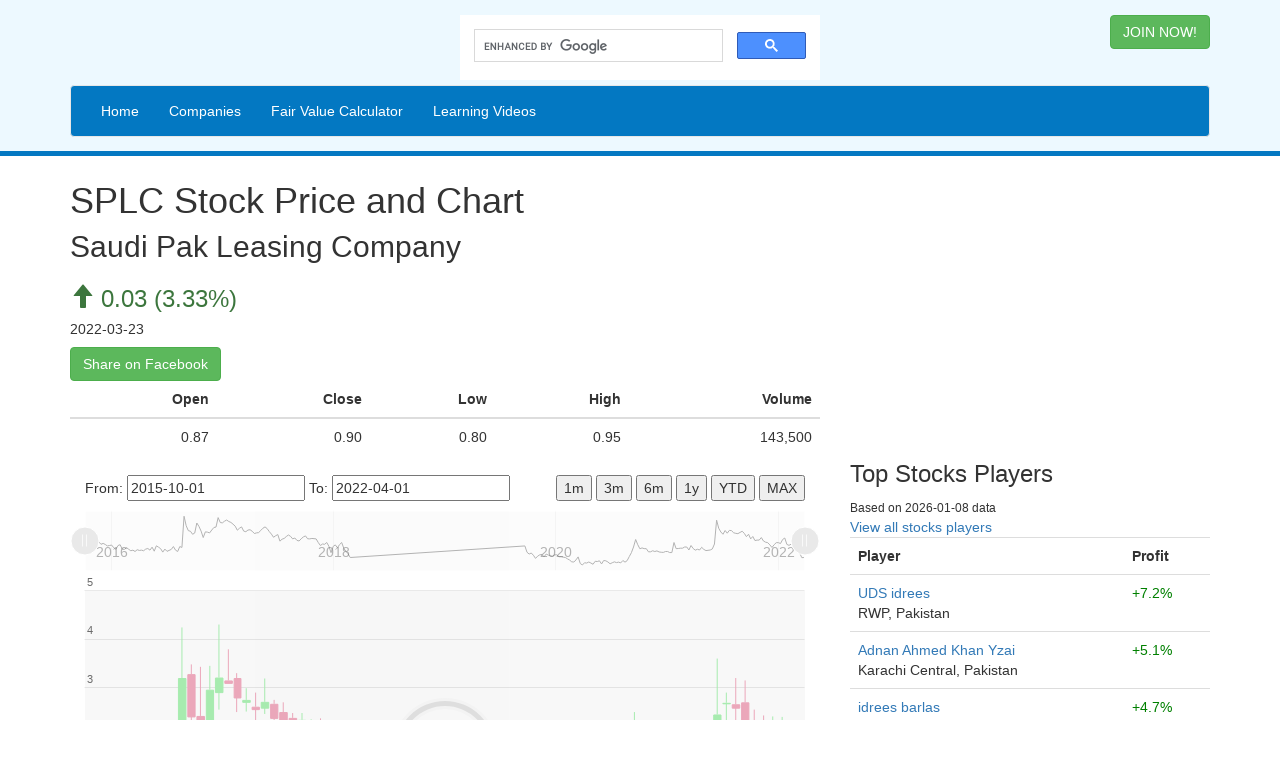

--- FILE ---
content_type: text/html;charset=UTF-8
request_url: https://www.pakstockexchange.com/stock3/companies/view/SPLC/Saudi-Pak-Leasing-Company
body_size: 5882
content:
<!DOCTYPE html>
<html lang="en">
  <head>
    <meta charset="utf-8">
    <meta http-equiv="X-UA-Compatible" content="IE=edge">
    <meta name="viewport" content="width=device-width, initial-scale=1">
    <!-- The above 3 meta tags *must* come first in the head; any other head content must come *after* these tags -->
    <!-- Google Tag Manager -->
<script>(function(w,d,s,l,i){w[l]=w[l]||[];w[l].push({'gtm.start':
new Date().getTime(),event:'gtm.js'});var f=d.getElementsByTagName(s)[0],
j=d.createElement(s),dl=l!='dataLayer'?'&l='+l:'';j.async=true;j.src=
'https://www.googletagmanager.com/gtm.js?id='+i+dl;f.parentNode.insertBefore(j,f);
})(window,document,'script','dataLayer','GTM-MMWSVNT');</script>
<!-- End Google Tag Manager -->
<!-- <script data-ad-client="ca-pub-9392747981230472" async src="https://pagead2.googlesyndication.com/pagead/js/adsbygoogle.js"></script> -->
<meta name="description" content="Saudi Pak Leasing Company - Stock Price and Chart - Open 0.87 Low 0.8 High 0.95 Close 0.9 Change 3.33%"/><!-- Google Login Code -->
<meta name="google-signin-client_id" content="30397711412-ies7bb1j5f7u1t2qust60n3h9is0fpcs.apps.googleusercontent.com">
<script src="https://apis.google.com/js/platform.js?onload=ginit" async defer></script>
<script>
function ginit() {
    gapi.load('auth2', function() {
        gapi.auth2.init();
    });
}
</script>
<!-- End Google Login Code -->
    <title>Saudi Pak Leasing Company - SPLC - Stock Price and Chart</title>

    <!-- previous bootstrap starts -->
    <!-- Bootstrap -->
    <!-- Latest compiled and minified CSS -->
    <link rel="stylesheet" href="https://maxcdn.bootstrapcdn.com/bootstrap/3.3.7/css/bootstrap.min.css" integrity="sha384-BVYiiSIFeK1dGmJRAkycuHAHRg32OmUcww7on3RYdg4Va+PmSTsz/K68vbdEjh4u" crossorigin="anonymous">
    <!-- jQuery (necessary for Bootstrap's JavaScript plugins) -->
    <script src="https://ajax.googleapis.com/ajax/libs/jquery/1.12.4/jquery.min.js"></script>
    <!-- Include all compiled plugins (below), or include individual files as needed -->
    <!-- Latest compiled and minified JavaScript -->
    <script src="https://maxcdn.bootstrapcdn.com/bootstrap/3.3.7/js/bootstrap.min.js" integrity="sha384-Tc5IQib027qvyjSMfHjOMaLkfuWVxZxUPnCJA7l2mCWNIpG9mGCD8wGNIcPD7Txa" crossorigin="anonymous"></script>

<!-- new bootstrap starts -->
<!-- <link rel="stylesheet" href="https://cdn.jsdelivr.net/npm/bootstrap@4.5.3/dist/css/bootstrap.min.css" integrity="sha384-TX8t27EcRE3e/ihU7zmQxVncDAy5uIKz4rEkgIXeMed4M0jlfIDPvg6uqKI2xXr2" crossorigin="anonymous"> -->
<!-- <script src="https://code.jquery.com/jquery-3.5.1.slim.min.js" integrity="sha384-DfXdz2htPH0lsSSs5nCTpuj/zy4C+OGpamoFVy38MVBnE+IbbVYUew+OrCXaRkfj" crossorigin="anonymous"></script> -->
<!-- <script src="https://cdn.jsdelivr.net/npm/bootstrap@4.5.3/dist/js/bootstrap.bundle.min.js" integrity="sha384-ho+j7jyWK8fNQe+A12Hb8AhRq26LrZ/JpcUGGOn+Y7RsweNrtN/tE3MoK7ZeZDyx" crossorigin="anonymous"></script> -->
<!-- new bootstrap ends -->

    <style>
    body{
      padding: 0;
      margin: 0;
    }
    header{
      background: #EDF9FF;
      padding-top: 15px;
      padding-bottom: 15px;
      border-bottom: 5px solid #0378C2;
      margin-bottom: 5px;
    }
    .logoDiv{
      margin-bottom: 0px !important;
    }
    footer{
      margin-top: 15px;
      background: #0378C2;
      width: 100%;
      float:left;
      padding: 25px 25px 0 25px;
      text-align: center;
      color: #EDF9FF;
    }
    footer a{
      color: #fff;
      display: inline-block;
      margin: 0 5px 15px 5px;
    }
    </style>
<meta name="insight-app-sec-validation" content="94cea6e5-40b8-416f-9922-24bf3e4a5bc8">
  </head>
  <body>
      <!-- Google Tag Manager (noscript) -->
<noscript><iframe src="https://www.googletagmanager.com/ns.html?id=GTM-MMWSVNT"
height="0" width="0" style="display:none;visibility:hidden"></iframe></noscript>
<!-- End Google Tag Manager (noscript) -->
    <header>
      <div class="container">
        <div class="row">
          <!-- col-xs-6 -->
          <div class="col-md-4 logoDiv">
            <!-- img src="/stock3/img/pse-logo.png" alt="logo"> -->
          </div>
          <div class='col-md-4'>
            <script>
            (function() {
            var cx = '007309368576204968124:a6nqzxiymgk';
            var gcse = document.createElement('script');
            gcse.type = 'text/javascript';
            gcse.async = true;
            gcse.src = 'https://cse.google.com/cse.js?cx=' + cx;
            var s = document.getElementsByTagName('script')[0];
            s.parentNode.insertBefore(gcse, s);
            })();
            </script>
            <gcse:search></gcse:search>
          </div>
          <div class="col-md-4">
                            <span style='float:right'><a href="/stock3/" class="btn btn-success" role="button">JOIN NOW!</a></span>
                      </div>
        </div>
        <nav class="navbar navbar-default" style='background-color:#0378C2; margin-bottom: -10px; margin-top:5px;'>
    <div class="navbar-header">
        <button type="button" class="navbar-toggle" data-toggle="collapse" data-target="#myNavbar">
            <span class="icon-bar"></span>
            <span class="icon-bar"></span>
            <span class="icon-bar"></span>
        </button>
    </div>
    <div class="collapse navbar-collapse" id="myNavbar">
        <ul class="nav navbar-nav">
                        <li><a style='color:white' href="/stock3">Home</a></li>
                                <li><a style='color:white' href="/stock3/companies">Companies</a></li>
            <li><a style='color:white' href="/stock3/tools/fair-value-calculator">Fair Value Calculator</a></li>
                        <li><a style='color:white' href="/stock3/videos">Learning Videos </a>
<!-- <span style='background-color:red' class="badge">New</span>-->
            </li>
                    </ul>
    </div>
</nav>
      </div>
    </header>
    <div class="container content area">
      <div class="row">
        <div class="col-md-8">
                        <h1>SPLC Stock Price and Chart</h1>
<h2 style='display: inline;'>Saudi Pak Leasing Company</h2>
<h3>
<span class='text-success'><span class='glyphicon'>&#xe093;</span> 0.03 (3.33%)</span></h3>
<h5>
    2022-03-23</h5>
<div id="shareBtn" class="btn btn-success clearfix">Share on Facebook</div>
<script>
    document.getElementById('shareBtn').onclick = function() {
    FB.ui({
    method: 'share',
    display: 'popup',
    href: 'https://www.pakstockexchange.com/stock3/companies/view/SPLC',
    hashtag: '#pakstockexchange',
    }, function(response){});
    }
</script>

<table class="table table-dark">
    <thead>
        <tr>
            <th scope="col" class='text-right'>Open</th>
            <th scope="col" class='text-right'>Close</th>
            <th scope="col" class='text-right'>Low</th>
            <th scope="col" class='text-right'>High</th>
            <th scope="col" class='text-right'>Volume</th>
        </tr>
    </thead>
    <tbody>
    <tr>
        <td class='text-right'>0.87</td>
        <td class='text-right'>0.90</td>
        <td class='text-right'>0.80</td>
        <td class='text-right'>0.95</td>
        <td class='text-right'>143,500</td>
    </tr>
    </tbody>
</table>
<!-- HTML -->
<!-- Styles -->
<style>
#chartdiv {
  width: 100%;
  height: 500px;
  max-width: 100%;
}
</style>

<!-- Resources -->
<script src="https://cdn.amcharts.com/lib/4/core.js"></script>
<script src="https://cdn.amcharts.com/lib/4/charts.js"></script>
<script src="https://cdn.amcharts.com/lib/4/themes/animated.js"></script>

<!-- Chart code -->
<script>
am4core.ready(function() {

// Themes begin
am4core.useTheme(am4themes_animated);
// Themes end

// Create chart
var chart = am4core.create("chartdiv", am4charts.XYChart);
chart.padding(0, 15, 0, 15);
chart.dateFormatter.inputDateFormat = "YYYY-MM-dd";

// Load data
//chart.dataSource.url = "https://www.amcharts.com/wp-content/uploads/assets/stock/MSFT.csv";
chart.dataSource.url = '/stock3/companies/stockdata/SPLC.json';
chart.dataSource.parser = new am4core.JSONParser();
//chart.dataSource.parser.options.useColumnNames = true;
//chart.dataSource.parser.options.reverse = true;

// the following line makes value axes to be arranged vertically.
chart.leftAxesContainer.layout = "vertical";

// uncomment this line if you want to change order of axes
//chart.bottomAxesContainer.reverseOrder = true;

var dateAxis = chart.xAxes.push(new am4charts.DateAxis());
dateAxis.renderer.grid.template.location = 0;
dateAxis.renderer.ticks.template.length = 8;
dateAxis.renderer.ticks.template.strokeOpacity = 0.1;
dateAxis.renderer.grid.template.disabled = true;
dateAxis.renderer.ticks.template.disabled = false;
dateAxis.renderer.ticks.template.strokeOpacity = 0.2;
dateAxis.renderer.minLabelPosition = 0.01;
dateAxis.renderer.maxLabelPosition = 0.99;
dateAxis.keepSelection = true;
dateAxis.minHeight = 30;

dateAxis.groupData = true;
dateAxis.minZoomCount = 5;

// these two lines makes the axis to be initially zoomed-in
// dateAxis.start = 0.7;
// dateAxis.keepSelection = true;

var valueAxis = chart.yAxes.push(new am4charts.ValueAxis());
valueAxis.tooltip.disabled = true;
valueAxis.unit = "Rs.";
valueAxis.zIndex = 1;
valueAxis.renderer.baseGrid.disabled = true;
// height of axis
valueAxis.height = am4core.percent(65);

valueAxis.renderer.gridContainer.background.fill = am4core.color("#000000");
valueAxis.renderer.gridContainer.background.fillOpacity = 0.05;
valueAxis.renderer.inside = true;
valueAxis.renderer.labels.template.verticalCenter = "bottom";
valueAxis.renderer.labels.template.padding(2, 2, 2, 2);

//valueAxis.renderer.maxLabelPosition = 0.95;
valueAxis.renderer.fontSize = "0.8em"

var series = chart.series.push(new am4charts.CandlestickSeries());
series.dataFields.dateX = "date";
series.dataFields.openValueY = "open";
series.dataFields.valueY = "close";
series.dataFields.lowValueY = "low";
series.dataFields.highValueY = "high";
series.clustered = false;
series.tooltipText = "open: {openValueY.value}\nlow: {lowValueY.value}\nhigh: {highValueY.value}\nclose: {valueY.value}";
//series.name = "MSFT";
series.defaultState.transitionDuration = 0;

var valueAxis2 = chart.yAxes.push(new am4charts.ValueAxis());
valueAxis2.tooltip.disabled = true;
// height of axis
valueAxis2.height = am4core.percent(35);
valueAxis2.zIndex = 3
// this makes gap between panels
valueAxis2.marginTop = 30;
valueAxis2.renderer.baseGrid.disabled = true;
valueAxis2.renderer.inside = true;
valueAxis2.renderer.labels.template.verticalCenter = "bottom";
valueAxis2.renderer.labels.template.padding(2, 2, 2, 2);
//valueAxis.renderer.maxLabelPosition = 0.95;
valueAxis2.renderer.fontSize = "0.8em"

valueAxis2.renderer.gridContainer.background.fill = am4core.color("#000000");
valueAxis2.renderer.gridContainer.background.fillOpacity = 0.05;

var series2 = chart.series.push(new am4charts.ColumnSeries());
series2.dataFields.dateX = "date";
series2.clustered = false;
series2.dataFields.valueY = "volume";
series2.yAxis = valueAxis2;
series2.tooltipText = "{valueY.value}";
series2.name = "Series 2";
// volume should be summed
series2.groupFields.valueY = "sum";
series2.defaultState.transitionDuration = 0;

chart.cursor = new am4charts.XYCursor();

var scrollbarX = new am4charts.XYChartScrollbar();

var sbSeries = chart.series.push(new am4charts.LineSeries());
sbSeries.dataFields.valueY = "close";
sbSeries.dataFields.dateX = "date";
scrollbarX.series.push(sbSeries);
sbSeries.disabled = true;
scrollbarX.marginBottom = 20;
chart.scrollbarX = scrollbarX;
scrollbarX.scrollbarChart.xAxes.getIndex(0).minHeight = undefined;



/**
 * Set up external controls
 */

// Date format to be used in input fields
var inputFieldFormat = "yyyy-MM-dd";

document.getElementById("b1m").addEventListener("click", function() {
  var max = dateAxis.groupMax["day1"];
  var date = new Date(max);
  am4core.time.add(date, "month", -1);
  zoomToDates(date);
});

document.getElementById("b3m").addEventListener("click", function() {
  var max = dateAxis.groupMax["day1"];
  var date = new Date(max);
  am4core.time.add(date, "month", -3);
  zoomToDates(date);
});

document.getElementById("b6m").addEventListener("click", function() {
  var max = dateAxis.groupMax["day1"];
  var date = new Date(max);
  am4core.time.add(date, "month", -6);
  zoomToDates(date);
});

document.getElementById("b1y").addEventListener("click", function() {
  var max = dateAxis.groupMax["day1"];
  var date = new Date(max);
  am4core.time.add(date, "year", -1);
  zoomToDates(date);
});

document.getElementById("bytd").addEventListener("click", function() {
  var max = dateAxis.groupMax["day1"];
  var date = new Date(max);
  am4core.time.round(date, "year", 1);
  zoomToDates(date);
});

document.getElementById("bmax").addEventListener("click", function() {
  var min = dateAxis.groupMin["day1"];
  var date = new Date(min);
  zoomToDates(date);
});

dateAxis.events.on("selectionextremeschanged", function() {
  updateFields();
});

dateAxis.events.on("extremeschanged", updateFields);

function updateFields() {
  var minZoomed = dateAxis.minZoomed + am4core.time.getDuration(dateAxis.mainBaseInterval.timeUnit, dateAxis.mainBaseInterval.count) * 0.5;
  document.getElementById("fromfield").value = chart.dateFormatter.format(minZoomed, inputFieldFormat);
  document.getElementById("tofield").value = chart.dateFormatter.format(new Date(dateAxis.maxZoomed), inputFieldFormat);
}

document.getElementById("fromfield").addEventListener("keyup", updateZoom);
document.getElementById("tofield").addEventListener("keyup", updateZoom);

var zoomTimeout;
function updateZoom() {
  if (zoomTimeout) {
    clearTimeout(zoomTimeout);
  }
  zoomTimeout = setTimeout(function() {
    var start = document.getElementById("fromfield").value;
    var end = document.getElementById("tofield").value;
    if ((start.length < inputFieldFormat.length) || (end.length < inputFieldFormat.length)) {
      return;
    }
    var startDate = chart.dateFormatter.parse(start, inputFieldFormat);
    var endDate = chart.dateFormatter.parse(end, inputFieldFormat);

    if (startDate && endDate) {
      dateAxis.zoomToDates(startDate, endDate);
    }
  }, 500);
}

function zoomToDates(date) {
  var min = dateAxis.groupMin["day1"];
  var max = dateAxis.groupMax["day1"];
  dateAxis.keepSelection = true;
  //dateAxis.start = (date.getTime() - min)/(max - min);
  //dateAxis.end = 1;

  dateAxis.zoom({start:(date.getTime() - min)/(max - min), end:1});
}

}); // end am4core.ready()
</script>

<!-- HTML -->
    <div id="controls" style="width: 100%; overflow: hidden;">
    <div style="float: left; margin-left: 15px;">
    From: <input type="text" id="fromfield" class="amcharts-input" />
    To: <input type="text" id="tofield" class="amcharts-input" />
    </div>
    <div style="float: right; margin-right: 15px;">
    <button id="b1m" class="amcharts-input">1m</button>
    <button id="b3m" class="amcharts-input">3m</button>
    <button id="b6m" class="amcharts-input">6m</button>
    <button id="b1y" class="amcharts-input">1y</button>
    <button id="bytd" class="amcharts-input">YTD</button>
    <button id="bmax" class="amcharts-input">MAX</button>
    </div>
    </div>
<div id="chartdiv"></div>


<div id="fb-root"></div>
<script>(function(d, s, id) {
var js, fjs = d.getElementsByTagName(s)[0];
if (d.getElementById(id)) return;
js = d.createElement(s); js.id = id;
js.src = 'https://connect.facebook.net/en_US/sdk.js#xfbml=1&version=v3.2&appId=174474159279805&autoLogAppEvents=1';
fjs.parentNode.insertBefore(js, fjs);
}(document, 'script', 'facebook-jssdk'));</script>
<div class='fb-comments' data-width='100%' data-href='https://www.pakstockexchange.com/stock3/companies/view/SPLC/Saudi-Pak-Leasing-Company' data-num-posts='10'></div>        </div>
        <div class="col-md-4">
            <div class="googleAds">
            <script async src="//pagead2.googlesyndication.com/pagead/js/adsbygoogle.js"></script>
                <!-- Responsive -->

                <ins class="adsbygoogle" style="display:block" data-ad-client="ca-pub-9392747981230472"
                data-ad-slot="7158079549" data-ad-format="auto"></ins>
                <script>(adsbygoogle = window.adsbygoogle || []).push({});</script>
            </div>
            <h3>Top Stocks Players</h3>
<small>Based on 2026-01-08 data</small>
<div><a href='/stock3/users'>View all stocks players</a></div>
<table class="table">
    <tr>
        <th>Player</th>
    <th>Profit</th>
</tr>

        <tr>
        <td>
            <a href='/stock3/users/view/68664'>
                UDS idrees            </a>
            <br/>
            RWP, Pakistan        </td>
        <td style='color:green'>+7.2%</td>
    </tr>
    <tr>
        <td>
            <a href='/stock3/users/view/68661'>
                Adnan Ahmed Khan Yzai            </a>
            <br/>
            Karachi Central, Pakistan        </td>
        <td style='color:green'>+5.1%</td>
    </tr>
    <tr>
        <td>
            <a href='/stock3/users/view/68657'>
                idrees barlas            </a>
            <br/>
            Rawalpindi, Pakistan        </td>
        <td style='color:green'>+4.7%</td>
    </tr>
    <tr>
        <td>
            <a href='/stock3/users/view/68655'>
                alamdar            </a>
            <br/>
            Lahore        </td>
        <td style='color:green'>+4.4%</td>
    </tr>
    <tr>
        <td>
            <a href='/stock3/users/view/68669'>
                Abdul Majid            </a>
            <br/>
            Rahim Yar Khan        </td>
        <td style='color:green'>+1.9%</td>
    </tr>
    <tr>
        <td>
            <a href='/stock3/users/view/68643'>
                Hidayat Ullah            </a>
            <br/>
            Gilgit        </td>
        <td style='color:green'>+0.3%</td>
    </tr>
    <tr>
        <td>
            <a href='/stock3/users/view/68674'>
                G1F22UBSAF005            </a>
            <br/>
            Gujranwala, Pakistan        </td>
        <td style='color:green'>+0.2%</td>
    </tr>
    <tr>
        <td>
            <a href='/stock3/users/view/68675'>
                G1F22UBSAF014             </a>
            <br/>
            GUJRANWALA         </td>
        <td style='color:green'>+0.2%</td>
    </tr>
    <tr>
        <td>
            <a href='/stock3/users/view/68676'>
                Hafsa Hunjra06            </a>
            <br/>
            Gujranwala, Pakistan        </td>
        <td style='color:green'>+0.1%</td>
    </tr>
    <tr>
        <td>
            <a href='/stock3/users/view/68670'>
                Danish Ali            </a>
            <br/>
            Rahim Yar Khan, Pakistan        </td>
        <td style='color:green'>+0.0%</td>
    </tr>
</table>
          </div>
      </div>
    </div>
    <footer>
      <div class="container">
        <a href="/stock3/pages/about">About</a>
        <a href="/stock3/pages/disclaimer">Disclaimer</a>
        <a href="/stock3/pages/privacy">Privacy Policy</a>
        <p>Copyright © 2016 by Wasi Mohsin</p>
<a href='https://www.psx.com.pk' target='_new'>PSX</a> <a href='https://www.secp.gov.pk/' target='_new'>SECP</a> <a href='https://cdcpakistan.com/' target='_new'>CDC</a> <a href='https://www.bloomberg.com/quote/KSE100:IND' target='_new'>KSE100</a> <a href='https://www.investopedia.com' target='_new'>Investopedia</a>
      </div>
    </footer>
    <!--Start of Tawk.to Script-->
<script type="text/javascript">
var Tawk_API=Tawk_API||{}, Tawk_LoadStart=new Date();
(function(){
var s1=document.createElement("script"),s0=document.getElementsByTagName("script")[0];
s1.async=true;
s1.src='https://embed.tawk.to/63f0f8f54247f20fefe14f1f/1gpikp05v';
s1.charset='UTF-8';
s1.setAttribute('crossorigin','*');
s0.parentNode.insertBefore(s1,s0);
})();
</script>
<!--End of Tawk.to Script-->

  </body>
</html>


--- FILE ---
content_type: text/html; charset=utf-8
request_url: https://www.google.com/recaptcha/api2/aframe
body_size: 115
content:
<!DOCTYPE HTML><html><head><meta http-equiv="content-type" content="text/html; charset=UTF-8"></head><body><script nonce="2VQ08OG12oNmTAPS4MY9WA">/** Anti-fraud and anti-abuse applications only. See google.com/recaptcha */ try{var clients={'sodar':'https://pagead2.googlesyndication.com/pagead/sodar?'};window.addEventListener("message",function(a){try{if(a.source===window.parent){var b=JSON.parse(a.data);var c=clients[b['id']];if(c){var d=document.createElement('img');d.src=c+b['params']+'&rc='+(localStorage.getItem("rc::a")?sessionStorage.getItem("rc::b"):"");window.document.body.appendChild(d);sessionStorage.setItem("rc::e",parseInt(sessionStorage.getItem("rc::e")||0)+1);localStorage.setItem("rc::h",'1767913304013');}}}catch(b){}});window.parent.postMessage("_grecaptcha_ready", "*");}catch(b){}</script></body></html>

--- FILE ---
content_type: text/plain
request_url: https://www.google-analytics.com/j/collect?v=1&_v=j102&a=364193400&t=pageview&_s=1&dl=https%3A%2F%2Fwww.pakstockexchange.com%2Fstock3%2Fcompanies%2Fview%2FSPLC%2FSaudi-Pak-Leasing-Company&ul=en-us%40posix&dt=Saudi%20Pak%20Leasing%20Company%20-%20SPLC%20-%20Stock%20Price%20and%20Chart&sr=1280x720&vp=1280x720&_u=YEBAAEABAAAAACAAI~&jid=1189689003&gjid=1833219195&cid=619899360.1767913299&tid=UA-80985310-1&_gid=223857504.1767913299&_r=1&_slc=1&gtm=45He6171n81MMWSVNTza200&gcd=13l3l3l3l1l1&dma=0&tag_exp=103116026~103200004~104527906~104528501~104684208~104684211~105391252~115938465~115938468~116514483&z=401672424
body_size: -452
content:
2,cG-0BGQCEKRQ4